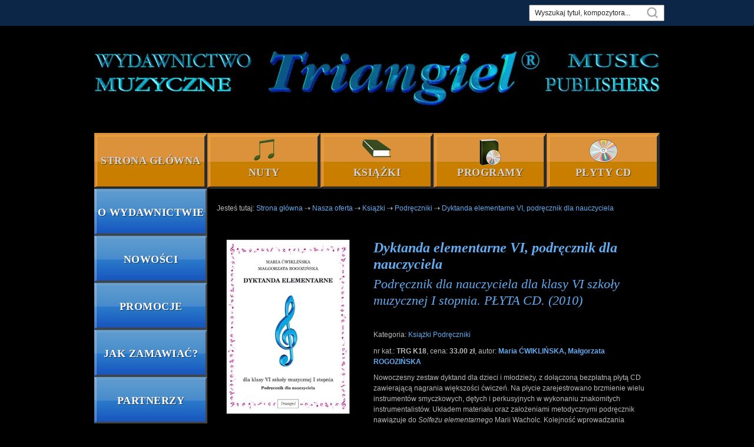

--- FILE ---
content_type: text/html; charset=UTF-8
request_url: https://triangiel.com/nasza-oferta/dyktanda-elementarne-vi-podrecznik-dla-nauczyciela/
body_size: 8537
content:
<!doctype html>
<html lang="pl-PL">

<head>
	<meta charset="UTF-8">
	<meta name="viewport" content="width=device-width, initial-scale=1">
	<link rel="profile" href="https://gmpg.org/xfn/11">

	<title>Dyktanda elementarne VI, podręcznik dla nauczyciela &#8211; Triangiel &#8211; wydawnictwo muzyczne</title>
<meta name='robots' content='max-image-preview:large' />
<link rel='dns-prefetch' href='//cdnjs.cloudflare.com' />
<link rel='dns-prefetch' href='//cdn.jsdelivr.net' />
<link rel="alternate" type="application/rss+xml" title="Triangiel - wydawnictwo muzyczne &raquo; Kanał z wpisami" href="https://triangiel.com/feed/" />
<link rel="alternate" type="application/rss+xml" title="Triangiel - wydawnictwo muzyczne &raquo; Kanał z komentarzami" href="https://triangiel.com/comments/feed/" />
<link rel="alternate" title="oEmbed (JSON)" type="application/json+oembed" href="https://triangiel.com/wp-json/oembed/1.0/embed?url=https%3A%2F%2Ftriangiel.com%2Fnasza-oferta%2Fdyktanda-elementarne-vi-podrecznik-dla-nauczyciela%2F" />
<link rel="alternate" title="oEmbed (XML)" type="text/xml+oembed" href="https://triangiel.com/wp-json/oembed/1.0/embed?url=https%3A%2F%2Ftriangiel.com%2Fnasza-oferta%2Fdyktanda-elementarne-vi-podrecznik-dla-nauczyciela%2F&#038;format=xml" />
<style id='wp-img-auto-sizes-contain-inline-css'>
img:is([sizes=auto i],[sizes^="auto," i]){contain-intrinsic-size:3000px 1500px}
/*# sourceURL=wp-img-auto-sizes-contain-inline-css */
</style>
<style id='wp-block-library-inline-css'>
:root{--wp-block-synced-color:#7a00df;--wp-block-synced-color--rgb:122,0,223;--wp-bound-block-color:var(--wp-block-synced-color);--wp-editor-canvas-background:#ddd;--wp-admin-theme-color:#007cba;--wp-admin-theme-color--rgb:0,124,186;--wp-admin-theme-color-darker-10:#006ba1;--wp-admin-theme-color-darker-10--rgb:0,107,160.5;--wp-admin-theme-color-darker-20:#005a87;--wp-admin-theme-color-darker-20--rgb:0,90,135;--wp-admin-border-width-focus:2px}@media (min-resolution:192dpi){:root{--wp-admin-border-width-focus:1.5px}}.wp-element-button{cursor:pointer}:root .has-very-light-gray-background-color{background-color:#eee}:root .has-very-dark-gray-background-color{background-color:#313131}:root .has-very-light-gray-color{color:#eee}:root .has-very-dark-gray-color{color:#313131}:root .has-vivid-green-cyan-to-vivid-cyan-blue-gradient-background{background:linear-gradient(135deg,#00d084,#0693e3)}:root .has-purple-crush-gradient-background{background:linear-gradient(135deg,#34e2e4,#4721fb 50%,#ab1dfe)}:root .has-hazy-dawn-gradient-background{background:linear-gradient(135deg,#faaca8,#dad0ec)}:root .has-subdued-olive-gradient-background{background:linear-gradient(135deg,#fafae1,#67a671)}:root .has-atomic-cream-gradient-background{background:linear-gradient(135deg,#fdd79a,#004a59)}:root .has-nightshade-gradient-background{background:linear-gradient(135deg,#330968,#31cdcf)}:root .has-midnight-gradient-background{background:linear-gradient(135deg,#020381,#2874fc)}:root{--wp--preset--font-size--normal:16px;--wp--preset--font-size--huge:42px}.has-regular-font-size{font-size:1em}.has-larger-font-size{font-size:2.625em}.has-normal-font-size{font-size:var(--wp--preset--font-size--normal)}.has-huge-font-size{font-size:var(--wp--preset--font-size--huge)}.has-text-align-center{text-align:center}.has-text-align-left{text-align:left}.has-text-align-right{text-align:right}.has-fit-text{white-space:nowrap!important}#end-resizable-editor-section{display:none}.aligncenter{clear:both}.items-justified-left{justify-content:flex-start}.items-justified-center{justify-content:center}.items-justified-right{justify-content:flex-end}.items-justified-space-between{justify-content:space-between}.screen-reader-text{border:0;clip-path:inset(50%);height:1px;margin:-1px;overflow:hidden;padding:0;position:absolute;width:1px;word-wrap:normal!important}.screen-reader-text:focus{background-color:#ddd;clip-path:none;color:#444;display:block;font-size:1em;height:auto;left:5px;line-height:normal;padding:15px 23px 14px;text-decoration:none;top:5px;width:auto;z-index:100000}html :where(.has-border-color){border-style:solid}html :where([style*=border-top-color]){border-top-style:solid}html :where([style*=border-right-color]){border-right-style:solid}html :where([style*=border-bottom-color]){border-bottom-style:solid}html :where([style*=border-left-color]){border-left-style:solid}html :where([style*=border-width]){border-style:solid}html :where([style*=border-top-width]){border-top-style:solid}html :where([style*=border-right-width]){border-right-style:solid}html :where([style*=border-bottom-width]){border-bottom-style:solid}html :where([style*=border-left-width]){border-left-style:solid}html :where(img[class*=wp-image-]){height:auto;max-width:100%}:where(figure){margin:0 0 1em}html :where(.is-position-sticky){--wp-admin--admin-bar--position-offset:var(--wp-admin--admin-bar--height,0px)}@media screen and (max-width:600px){html :where(.is-position-sticky){--wp-admin--admin-bar--position-offset:0px}}

/*# sourceURL=wp-block-library-inline-css */
</style><style id='global-styles-inline-css'>
:root{--wp--preset--aspect-ratio--square: 1;--wp--preset--aspect-ratio--4-3: 4/3;--wp--preset--aspect-ratio--3-4: 3/4;--wp--preset--aspect-ratio--3-2: 3/2;--wp--preset--aspect-ratio--2-3: 2/3;--wp--preset--aspect-ratio--16-9: 16/9;--wp--preset--aspect-ratio--9-16: 9/16;--wp--preset--color--black: #000000;--wp--preset--color--cyan-bluish-gray: #abb8c3;--wp--preset--color--white: #ffffff;--wp--preset--color--pale-pink: #f78da7;--wp--preset--color--vivid-red: #cf2e2e;--wp--preset--color--luminous-vivid-orange: #ff6900;--wp--preset--color--luminous-vivid-amber: #fcb900;--wp--preset--color--light-green-cyan: #7bdcb5;--wp--preset--color--vivid-green-cyan: #00d084;--wp--preset--color--pale-cyan-blue: #8ed1fc;--wp--preset--color--vivid-cyan-blue: #0693e3;--wp--preset--color--vivid-purple: #9b51e0;--wp--preset--gradient--vivid-cyan-blue-to-vivid-purple: linear-gradient(135deg,rgb(6,147,227) 0%,rgb(155,81,224) 100%);--wp--preset--gradient--light-green-cyan-to-vivid-green-cyan: linear-gradient(135deg,rgb(122,220,180) 0%,rgb(0,208,130) 100%);--wp--preset--gradient--luminous-vivid-amber-to-luminous-vivid-orange: linear-gradient(135deg,rgb(252,185,0) 0%,rgb(255,105,0) 100%);--wp--preset--gradient--luminous-vivid-orange-to-vivid-red: linear-gradient(135deg,rgb(255,105,0) 0%,rgb(207,46,46) 100%);--wp--preset--gradient--very-light-gray-to-cyan-bluish-gray: linear-gradient(135deg,rgb(238,238,238) 0%,rgb(169,184,195) 100%);--wp--preset--gradient--cool-to-warm-spectrum: linear-gradient(135deg,rgb(74,234,220) 0%,rgb(151,120,209) 20%,rgb(207,42,186) 40%,rgb(238,44,130) 60%,rgb(251,105,98) 80%,rgb(254,248,76) 100%);--wp--preset--gradient--blush-light-purple: linear-gradient(135deg,rgb(255,206,236) 0%,rgb(152,150,240) 100%);--wp--preset--gradient--blush-bordeaux: linear-gradient(135deg,rgb(254,205,165) 0%,rgb(254,45,45) 50%,rgb(107,0,62) 100%);--wp--preset--gradient--luminous-dusk: linear-gradient(135deg,rgb(255,203,112) 0%,rgb(199,81,192) 50%,rgb(65,88,208) 100%);--wp--preset--gradient--pale-ocean: linear-gradient(135deg,rgb(255,245,203) 0%,rgb(182,227,212) 50%,rgb(51,167,181) 100%);--wp--preset--gradient--electric-grass: linear-gradient(135deg,rgb(202,248,128) 0%,rgb(113,206,126) 100%);--wp--preset--gradient--midnight: linear-gradient(135deg,rgb(2,3,129) 0%,rgb(40,116,252) 100%);--wp--preset--font-size--small: 13px;--wp--preset--font-size--medium: 20px;--wp--preset--font-size--large: 36px;--wp--preset--font-size--x-large: 42px;--wp--preset--spacing--20: 0.44rem;--wp--preset--spacing--30: 0.67rem;--wp--preset--spacing--40: 1rem;--wp--preset--spacing--50: 1.5rem;--wp--preset--spacing--60: 2.25rem;--wp--preset--spacing--70: 3.38rem;--wp--preset--spacing--80: 5.06rem;--wp--preset--shadow--natural: 6px 6px 9px rgba(0, 0, 0, 0.2);--wp--preset--shadow--deep: 12px 12px 50px rgba(0, 0, 0, 0.4);--wp--preset--shadow--sharp: 6px 6px 0px rgba(0, 0, 0, 0.2);--wp--preset--shadow--outlined: 6px 6px 0px -3px rgb(255, 255, 255), 6px 6px rgb(0, 0, 0);--wp--preset--shadow--crisp: 6px 6px 0px rgb(0, 0, 0);}:where(.is-layout-flex){gap: 0.5em;}:where(.is-layout-grid){gap: 0.5em;}body .is-layout-flex{display: flex;}.is-layout-flex{flex-wrap: wrap;align-items: center;}.is-layout-flex > :is(*, div){margin: 0;}body .is-layout-grid{display: grid;}.is-layout-grid > :is(*, div){margin: 0;}:where(.wp-block-columns.is-layout-flex){gap: 2em;}:where(.wp-block-columns.is-layout-grid){gap: 2em;}:where(.wp-block-post-template.is-layout-flex){gap: 1.25em;}:where(.wp-block-post-template.is-layout-grid){gap: 1.25em;}.has-black-color{color: var(--wp--preset--color--black) !important;}.has-cyan-bluish-gray-color{color: var(--wp--preset--color--cyan-bluish-gray) !important;}.has-white-color{color: var(--wp--preset--color--white) !important;}.has-pale-pink-color{color: var(--wp--preset--color--pale-pink) !important;}.has-vivid-red-color{color: var(--wp--preset--color--vivid-red) !important;}.has-luminous-vivid-orange-color{color: var(--wp--preset--color--luminous-vivid-orange) !important;}.has-luminous-vivid-amber-color{color: var(--wp--preset--color--luminous-vivid-amber) !important;}.has-light-green-cyan-color{color: var(--wp--preset--color--light-green-cyan) !important;}.has-vivid-green-cyan-color{color: var(--wp--preset--color--vivid-green-cyan) !important;}.has-pale-cyan-blue-color{color: var(--wp--preset--color--pale-cyan-blue) !important;}.has-vivid-cyan-blue-color{color: var(--wp--preset--color--vivid-cyan-blue) !important;}.has-vivid-purple-color{color: var(--wp--preset--color--vivid-purple) !important;}.has-black-background-color{background-color: var(--wp--preset--color--black) !important;}.has-cyan-bluish-gray-background-color{background-color: var(--wp--preset--color--cyan-bluish-gray) !important;}.has-white-background-color{background-color: var(--wp--preset--color--white) !important;}.has-pale-pink-background-color{background-color: var(--wp--preset--color--pale-pink) !important;}.has-vivid-red-background-color{background-color: var(--wp--preset--color--vivid-red) !important;}.has-luminous-vivid-orange-background-color{background-color: var(--wp--preset--color--luminous-vivid-orange) !important;}.has-luminous-vivid-amber-background-color{background-color: var(--wp--preset--color--luminous-vivid-amber) !important;}.has-light-green-cyan-background-color{background-color: var(--wp--preset--color--light-green-cyan) !important;}.has-vivid-green-cyan-background-color{background-color: var(--wp--preset--color--vivid-green-cyan) !important;}.has-pale-cyan-blue-background-color{background-color: var(--wp--preset--color--pale-cyan-blue) !important;}.has-vivid-cyan-blue-background-color{background-color: var(--wp--preset--color--vivid-cyan-blue) !important;}.has-vivid-purple-background-color{background-color: var(--wp--preset--color--vivid-purple) !important;}.has-black-border-color{border-color: var(--wp--preset--color--black) !important;}.has-cyan-bluish-gray-border-color{border-color: var(--wp--preset--color--cyan-bluish-gray) !important;}.has-white-border-color{border-color: var(--wp--preset--color--white) !important;}.has-pale-pink-border-color{border-color: var(--wp--preset--color--pale-pink) !important;}.has-vivid-red-border-color{border-color: var(--wp--preset--color--vivid-red) !important;}.has-luminous-vivid-orange-border-color{border-color: var(--wp--preset--color--luminous-vivid-orange) !important;}.has-luminous-vivid-amber-border-color{border-color: var(--wp--preset--color--luminous-vivid-amber) !important;}.has-light-green-cyan-border-color{border-color: var(--wp--preset--color--light-green-cyan) !important;}.has-vivid-green-cyan-border-color{border-color: var(--wp--preset--color--vivid-green-cyan) !important;}.has-pale-cyan-blue-border-color{border-color: var(--wp--preset--color--pale-cyan-blue) !important;}.has-vivid-cyan-blue-border-color{border-color: var(--wp--preset--color--vivid-cyan-blue) !important;}.has-vivid-purple-border-color{border-color: var(--wp--preset--color--vivid-purple) !important;}.has-vivid-cyan-blue-to-vivid-purple-gradient-background{background: var(--wp--preset--gradient--vivid-cyan-blue-to-vivid-purple) !important;}.has-light-green-cyan-to-vivid-green-cyan-gradient-background{background: var(--wp--preset--gradient--light-green-cyan-to-vivid-green-cyan) !important;}.has-luminous-vivid-amber-to-luminous-vivid-orange-gradient-background{background: var(--wp--preset--gradient--luminous-vivid-amber-to-luminous-vivid-orange) !important;}.has-luminous-vivid-orange-to-vivid-red-gradient-background{background: var(--wp--preset--gradient--luminous-vivid-orange-to-vivid-red) !important;}.has-very-light-gray-to-cyan-bluish-gray-gradient-background{background: var(--wp--preset--gradient--very-light-gray-to-cyan-bluish-gray) !important;}.has-cool-to-warm-spectrum-gradient-background{background: var(--wp--preset--gradient--cool-to-warm-spectrum) !important;}.has-blush-light-purple-gradient-background{background: var(--wp--preset--gradient--blush-light-purple) !important;}.has-blush-bordeaux-gradient-background{background: var(--wp--preset--gradient--blush-bordeaux) !important;}.has-luminous-dusk-gradient-background{background: var(--wp--preset--gradient--luminous-dusk) !important;}.has-pale-ocean-gradient-background{background: var(--wp--preset--gradient--pale-ocean) !important;}.has-electric-grass-gradient-background{background: var(--wp--preset--gradient--electric-grass) !important;}.has-midnight-gradient-background{background: var(--wp--preset--gradient--midnight) !important;}.has-small-font-size{font-size: var(--wp--preset--font-size--small) !important;}.has-medium-font-size{font-size: var(--wp--preset--font-size--medium) !important;}.has-large-font-size{font-size: var(--wp--preset--font-size--large) !important;}.has-x-large-font-size{font-size: var(--wp--preset--font-size--x-large) !important;}
/*# sourceURL=global-styles-inline-css */
</style>

<style id='classic-theme-styles-inline-css'>
/*! This file is auto-generated */
.wp-block-button__link{color:#fff;background-color:#32373c;border-radius:9999px;box-shadow:none;text-decoration:none;padding:calc(.667em + 2px) calc(1.333em + 2px);font-size:1.125em}.wp-block-file__button{background:#32373c;color:#fff;text-decoration:none}
/*# sourceURL=/wp-includes/css/classic-themes.min.css */
</style>
<link rel='stylesheet' id='bsearch-style-css' href='https://triangiel.com/wp-content/plugins/better-search/includes/css/bsearch-styles.min.css?ver=3.1.0' media='all' />
<link rel='stylesheet' id='uikit-css-css' href='https://cdn.jsdelivr.net/npm/uikit@3.11.1/dist/css/uikit.min.css' media='all' />
<link rel='stylesheet' id='owl-css-css' href='https://cdnjs.cloudflare.com/ajax/libs/OwlCarousel2/2.3.4/assets/owl.carousel.min.css' media='all' />
<link rel='stylesheet' id='owl-theme-css-css' href='https://cdnjs.cloudflare.com/ajax/libs/OwlCarousel2/2.3.4/assets/owl.theme.default.min.css' media='all' />
<link rel='stylesheet' id='triangiel-style-css' href='https://triangiel.com/wp-content/themes/triangiel/style.css' media='1' />
<link rel='stylesheet' id='main-css-css' href='https://triangiel.com/wp-content/themes/triangiel/assets/css/main.min.css?ver=1.0' media='all' />
<script src="https://triangiel.com/wp-includes/js/jquery/jquery.min.js?ver=3.7.1" id="jquery-core-js"></script>
<script src="https://triangiel.com/wp-includes/js/jquery/jquery-migrate.min.js?ver=3.4.1" id="jquery-migrate-js"></script>
<link rel="https://api.w.org/" href="https://triangiel.com/wp-json/" /><link rel="EditURI" type="application/rsd+xml" title="RSD" href="https://triangiel.com/xmlrpc.php?rsd" />
<meta name="generator" content="WordPress 6.9" />
<link rel="canonical" href="https://triangiel.com/nasza-oferta/dyktanda-elementarne-vi-podrecznik-dla-nauczyciela/" />
<link rel='shortlink' href='https://triangiel.com/?p=883' />
<!-- start Simple Custom CSS and JS -->
<script>
 

jQuery(document).ready(function( $ ){
$('a:contains("play")').addClass("sm2_button");
	
});


</script>
<!-- end Simple Custom CSS and JS -->
<!-- start Simple Custom CSS and JS -->
<style>
/* Dodaj swój kod CSS tutaj.
                     
Na przykład:
.przyklad {
    color: red;
}

Sprawdź poniższą stronę, jeśli chcesz poszerzyć swoją wiedzę nt. CSS:
http://www.w3schools.com/css/css_syntax.asp

Koniec komentarza */ 

.featured__products-content--header h1 {
    direction: ltr;
  }
}

.featured__products-content .promocja {
    font-size: 14px;
    color: #0c0;
    padding: 0.5rem 0;
    margin-bottom: 0;
    text-transform: uppercase;
  }

.page__product-content .promocja {
    font-size: 14px;
    color: #0c0;
    padding: 0.5rem 0 1.2rem 0;
    margin-bottom: 0;
  }</style>
<!-- end Simple Custom CSS and JS -->
<link rel="icon" href="https://triangiel.com/wp-content/uploads/2022/11/cropped-favicon-32x32.png" sizes="32x32" />
<link rel="icon" href="https://triangiel.com/wp-content/uploads/2022/11/cropped-favicon-192x192.png" sizes="192x192" />
<link rel="apple-touch-icon" href="https://triangiel.com/wp-content/uploads/2022/11/cropped-favicon-180x180.png" />
<meta name="msapplication-TileImage" content="https://triangiel.com/wp-content/uploads/2022/11/cropped-favicon-270x270.png" />
		<style id="wp-custom-css">
			
.featured__products-content .promocja {
    font-size: 14px;
    color: #0c0;
    padding: 0.5rem 0;
    margin-bottom: 0;
    text-transform: uppercase;
  }

.page__product-content .promocja {
    font-size: 14px;
    color: #0c0;
    padding: 0.5rem 0 1.2rem 0;
    margin-bottom: 0;
  }		</style>
		</head>

<body class="wp-singular nasza-oferta-template nasza-oferta-template-single-nasza-oferta nasza-oferta-template-single-nasza-oferta-php single single-nasza-oferta postid-883 wp-theme-triangiel">
	
	<div id="page" class="site">
		<a class="skip-link screen-reader-text" href="#primary">Skip to content</a>

		<div class="header__top">
			<div class="container header__top-items">
				<div class="search">
				<form role="search" method="get" id="searchform" action="https://triangiel.com/">
    <div>
        <input id="s" type="text" name="s" onblur="if (this.value == '') {this.value = 'Wyszukaj tytuł, kompozytora...'}" onfocus="if (this.value = 'Szukaj') {this.value = ''}" value="Wyszukaj tytuł, kompozytora...">
        <input input type="submit" id="searchsubmit" value="Search" />
    </div>
</form>				</div>
			</div>
		</div>

		<div class="container header__logo">
			<a href="https://triangiel.com">
				<img src="https://triangiel.com/wp-content/themes/triangiel/assets/images/logo_triangiel.jpg" alt="Triangiel">
			</a>
		</div>
		<div class="container">
			<header id="masthead" class="site-header">
				<div class="nav__container">
					<nav id="site-navigation">
						<ul id="primary-menu" class="nav__menu"><li id="menu-item-16" class="menu-item menu-item-type-post_type menu-item-object-page menu-item-home menu-item-16"><a href="https://triangiel.com/">Strona główna</a></li>
<li id="menu-item-107" class="menu-top-nuty menu-item menu-item-type-taxonomy menu-item-object-kategoria menu-item-107"><a href="https://triangiel.com/kategoria/nuty/">Nuty</a></li>
<li id="menu-item-106" class="menu-top-ksiazki menu-item menu-item-type-taxonomy menu-item-object-kategoria menu-item-106"><a href="https://triangiel.com/kategoria/ksiazki/">Książki</a></li>
<li id="menu-item-109" class="menu-top-programy menu-item menu-item-type-taxonomy menu-item-object-kategoria menu-item-109"><a href="https://triangiel.com/kategoria/programy/">Programy</a></li>
<li id="menu-item-108" class="menu-top-plytycd menu-item menu-item-type-taxonomy menu-item-object-kategoria menu-item-108"><a href="https://triangiel.com/kategoria/plytycd/">Płyty CD</a></li>
</ul>					</nav><!-- #site-navigation -->
				</div>
			</header><!-- #masthead -->
		</div><!-- .container -->
<main id="primary" class="site-main">


    <div class="container__page">
        <div class="page__menu">
            <nav>
    <ul id="aside-menu" class="nav__menu-left"><li id="menu-item-164" class="menu-item menu-item-type-post_type menu-item-object-page menu-item-164"><a href="https://triangiel.com/o-nas/">O wydawnictwie</a></li>
<li id="menu-item-163" class="menu-item menu-item-type-post_type menu-item-object-page menu-item-163"><a href="https://triangiel.com/nowosci/">Nowości</a></li>
<li id="menu-item-166" class="menu-item menu-item-type-post_type menu-item-object-page menu-item-166"><a href="https://triangiel.com/promocje/">Promocje</a></li>
<li id="menu-item-160" class="menu-item menu-item-type-post_type menu-item-object-page menu-item-160"><a href="https://triangiel.com/jak-zamawiac/">Jak zamawiać?</a></li>
<li id="menu-item-165" class="menu-item menu-item-type-post_type menu-item-object-page menu-item-165"><a href="https://triangiel.com/o-nas/nasi-partnerzy/">Partnerzy</a></li>
<li id="menu-item-161" class="menu-item menu-item-type-post_type menu-item-object-page menu-item-161"><a href="https://triangiel.com/kontakt/">Kontakt</a></li>
<li id="menu-item-162" class="menu-item menu-item-type-post_type menu-item-object-page menu-item-162"><a href="https://triangiel.com/metodyka-ksztalcenia-sluchu/">Metodyka kształcenia słuchu</a></li>
</ul></nav>

<ul class="menu-left-submenu">
        </ul>        </div>
        <div class="page__content">
            <div class='breadcrumbs' typeof='BreadcrumbList' vocab='https://schema.org/'>
                <!-- Breadcrumb NavXT 7.1.0 -->
Jesteś tutaj: <span property="itemListElement" typeof="ListItem"><a property="item" typeof="WebPage" title="Przejdź do Triangiel - wydawnictwo muzyczne." href="https://triangiel.com" class="home" ><span property="name">Strona główna</span></a><meta property="position" content="1"></span> &#8674; <span property="itemListElement" typeof="ListItem"><a property="item" typeof="WebPage" title="Przejdź do Nasza oferta." href="https://triangiel.com/nasza-oferta/" class="archive post-nasza-oferta-archive" ><span property="name">Nasza oferta</span></a><meta property="position" content="2"></span> &#8674; <span property="itemListElement" typeof="ListItem"><a property="item" typeof="WebPage" title="Go to the Książki Kategoria archives." href="https://triangiel.com/kategoria/ksiazki/" class="taxonomy kategoria" ><span property="name">Książki</span></a><meta property="position" content="3"></span> &#8674; <span property="itemListElement" typeof="ListItem"><a property="item" typeof="WebPage" title="Go to the Podręczniki Kategoria archives." href="https://triangiel.com/kategoria/podreczniki/" class="taxonomy kategoria" ><span property="name">Podręczniki</span></a><meta property="position" content="4"></span> &#8674; <span property="itemListElement" typeof="ListItem"><a property="item" typeof="WebPage" title="Przejdź do Dyktanda elementarne VI, podręcznik dla nauczyciela." href="https://triangiel.com/nasza-oferta/dyktanda-elementarne-vi-podrecznik-dla-nauczyciela/" class="post post-nasza-oferta current-item" aria-current="page"><span property="name">Dyktanda elementarne VI, podręcznik dla nauczyciela</span></a><meta property="position" content="5"></span>            </div>
            
<article id="post-883" class="post-883 nasza-oferta type-nasza-oferta status-publish has-post-thumbnail hentry kategoria-ksiazki kategoria-podreczniki">

    <div class="container__page__product">

        <div class="page__product-thumbnail" uk-lightbox>
            <a href="https://triangiel.com/wp-content/uploads/2022/04/k18-dyktanda6p.jpg"><img width="322" height="456" src="https://triangiel.com/wp-content/uploads/2022/04/k18-dyktanda6p.jpg" class="attachment-post-thumbnail size-post-thumbnail wp-post-image" alt="" decoding="async" fetchpriority="high" srcset="https://triangiel.com/wp-content/uploads/2022/04/k18-dyktanda6p.jpg 322w, https://triangiel.com/wp-content/uploads/2022/04/k18-dyktanda6p-212x300.jpg 212w" sizes="(max-width: 322px) 100vw, 322px" /></a>
        </div>

        <div class="page__product-content">
            <header class="page__product-content--header">
                <h1><strong>Dyktanda elementarne VI, podręcznik dla nauczyciela</strong></h1>                <h2>Podręcznik dla nauczyciela dla klasy VI szkoły muzycznej I stopnia. PŁYTA CD. (2010)</h2>
            </header>

            <div class="entry-content">

                <p>Kategoria:
                    <a href="https://triangiel.com/kategoria/ksiazki/">Książki</a> <a href="https://triangiel.com/kategoria/podreczniki/">Podręczniki</a>                 </p>

                
                
                <span>nr kat.: <strong>TRG K18</strong>,</span>
                <span>cena: <strong>33.00 zł</strong>,</span>

                                    <span>autor:
                        <strong>
                                                            <a class="button" href="/o-nas/nasi-autorzy/cwiklinska-maria-rogozinska-malgorzata" target="_self">Maria ĆWIKLIŃSKA, Małgorzata ROGOZIŃSKA</a>
                                                    </strong>
                    </span>
                


                <p>Nowoczesny zestaw dyktand dla dzieci i młodzieży, z dołączoną bezpłatną płytą CD zawierającą nagrania większości ćwiczeń. Na płycie zarejestrowano brzmienie wielu instrumentów smyczkowych, dętych i perkusyjnych w wykonaniu znakomitych instrumentalistów. Układem materiału oraz założeniami metodycznymi podręcznik nawiązuje do <em>Solfeżu elementarnego</em> Marii Wacholc. Kolejność wprowadzania nowych zagadnień jest taka sama jak w <em>Solfeżu elementarnym</em>, co pozwala na równoległe korzystanie z obu podręczników, a tym samym daje możliwość opracowywania identycznych zagadnień w różnych formach, takich jak śpiewanie, rozpoznawanie, zapisywanie.<br />
Środek dydaktyczny zalecany do użytku szkolnego przez ministra właściwego do spraw kultury i ochrony dziedzictwa narodowego na podstawie recenzji specjalistów: prof. dr hab. Marii Wacholc i mgr Małgorzaty Bednarek. Numer zalecenia: 1/2005. <strong>[116 s.]</strong></p>
<p>NAGRANIA</p>
<ul>
<li>Dyktando 6   <a class="sm2_button" title="PLAY" href="https://triangiel.com/files/DE06/01%20Dyktando6_6.mp3">PLAY</a></li>
<li>Dyktando 9   <a class="sm2_button" title="PLAY" href="https://triangiel.com/files/DE06/02%20Dyktando6_9.mp3">PLAY</a></li>
<li>Dyktando 11   <a class="sm2_button" title="PLAY" href="https://triangiel.com/files/DE06/03%20Dyktando6_11.mp3">PLAY</a></li>
<li>Dyktando 12   <a class="sm2_button" title="PLAY" href="https://triangiel.com/files/DE06/04%20Dyktando6_12.mp3">PLAY</a></li>
<li>Dyktando 13   <a class="sm2_button" title="PLAY" href="https://triangiel.com/files/DE06/05%20Dyktando6_13.mp3">PLAY</a></li>
<li>Dyktando 14   <a class="sm2_button" title="PLAY" href="https://triangiel.com/files/DE06/06%20Dyktando6_14.mp3">PLAY</a></li>
<li>Dyktando 18   <a class="sm2_button" title="PLAY" href="https://triangiel.com/files/DE06/07%20Dyktando6_18.mp3">PLAY</a></li>
<li>Dyktando 27   <a class="sm2_button" title="PLAY" href="https://triangiel.com/files/DE06/08%20Dyktando6_27.mp3">PLAY</a></li>
<li>Dyktando 30   <a class="sm2_button" title="PLAY" href="https://triangiel.com/files/DE06/09%20Dyktando6_30.mp3">PLAY</a></li>
<li>Dyktando 31   <a class="sm2_button" title="PLAY" href="https://triangiel.com/files/DE06/10%20Dyktando6_31.mp3">PLAY</a></li>
<li>Dyktando 33   <a class="sm2_button" title="PLAY" href="https://triangiel.com/files/DE06/11%20Dyktando6_33.mp3">PLAY</a></li>
<li>Dyktando 34   <a class="sm2_button" title="PLAY" href="https://triangiel.com/files/DE06/12%20Dyktando6_34.mp3">PLAY</a></li>
<li>Dyktando 35   <a class="sm2_button" title="PLAY" href="https://triangiel.com/files/DE06/13%20Dyktando6_35.mp3">PLAY</a></li>
<li>Dyktando 37   <a class="sm2_button" title="PLAY" href="https://triangiel.com/files/DE06/14%20Dyktando6_37.mp3">PLAY</a></li>
<li>Dyktando 41   <a class="sm2_button" title="PLAY" href="https://triangiel.com/files/DE06/15%20Dyktando6_41.mp3">PLAY</a></li>
<li>Dyktando 42   <a class="sm2_button" title="PLAY" href="https://triangiel.com/files/DE06/16%20Dyktando6_42.mp3">PLAY</a></li>
<li>Dyktando 43   <a class="sm2_button" title="PLAY" href="https://triangiel.com/files/DE06/17%20Dyktando6_43.mp3">PLAY</a></li>
<li>Dyktando 44   <a class="sm2_button" title="PLAY" href="https://triangiel.com/files/DE06/18%20Dyktando6_44.mp3">PLAY</a></li>
<li>Dyktando 45   <a class="sm2_button" title="PLAY" href="https://triangiel.com/files/DE06/19%20Dyktando6_45.mp3">PLAY</a></li>
<li>Dyktando 46   <a class="sm2_button" title="PLAY" href="https://triangiel.com/files/DE06/20%20Dyktando6_46.mp3">PLAY</a></li>
<li>Dyktando 47   <a class="sm2_button" title="PLAY" href="https://triangiel.com/files/DE06/21%20Dyktando6_47.mp3">PLAY</a></li>
<li>Dyktando 51   <a class="sm2_button" title="PLAY" href="https://triangiel.com/files/DE06/22%20Dyktando6_51.mp3">PLAY</a></li>
<li>Dyktando 52   <a class="sm2_button" title="PLAY" href="https://triangiel.com/files/DE06/23%20Dyktando6_52.mp3">PLAY</a></li>
<li>Dyktando 53   <a class="sm2_button" title="PLAY" href="https://triangiel.com/files/DE06/24%20Dyktando6_53.mp3">PLAY</a></li>
<li>Dyktando 54   <a class="sm2_button" title="PLAY" href="https://triangiel.com/files/DE06/25%20Dyktando6_54.mp3">PLAY</a></li>
<li>Dyktando 55   <a class="sm2_button" title="PLAY" href="https://triangiel.com/files/DE06/26%20Dyktando6_55.mp3">PLAY</a></li>
<li>Dyktando 56   <a class="sm2_button" title="PLAY" href="https://triangiel.com/files/DE06/27%20Dyktando6_56.mp3">PLAY</a></li>
<li>Dyktando 61   <a class="sm2_button" title="PLAY" href="https://triangiel.com/files/DE06/28%20Dyktando6_61.mp3">PLAY</a></li>
<li>Dyktando 62   <a class="sm2_button" title="PLAY" href="https://triangiel.com/files/DE06/29%20Dyktando6_62.mp3">PLAY</a></li>
<li>Dyktando 63   <a class="sm2_button" title="PLAY" href="https://triangiel.com/files/DE06/30%20Dyktando6_63.mp3">PLAY</a></li>
<li>Dyktando 64   <a class="sm2_button" title="PLAY" href="https://triangiel.com/files/DE06/31%20Dyktando6_64.mp3">PLAY</a></li>
<li>Dyktando 70   <a class="sm2_button" title="PLAY" href="https://triangiel.com/files/DE06/32%20Dyktando6_70.mp3">PLAY</a></li>
<li>Dyktando 71   <a class="sm2_button" title="PLAY" href="https://triangiel.com/files/DE06/33%20Dyktando6_71.mp3">PLAY</a></li>
<li>Dyktando 75   <a class="sm2_button" title="PLAY" href="https://triangiel.com/files/DE06/34%20Dyktando6_75.mp3">PLAY</a></li>
<li>Dyktando 78   <a class="sm2_button" title="PLAY" href="https://triangiel.com/files/DE06/35%20Dyktando6_78.mp3">PLAY</a></li>
<li>Dyktando 80   <a class="sm2_button" title="PLAY" href="https://triangiel.com/files/DE06/36%20Dyktando6_80.mp3">PLAY</a></li>
<li>Dyktando 82   <a class="sm2_button" title="PLAY" href="https://triangiel.com/files/DE06/37%20Dyktando6_82.mp3">PLAY</a></li>
<li>Dyktando 83   <a class="sm2_button" title="PLAY" href="https://triangiel.com/files/DE06/38%20Dyktando6_83.mp3">PLAY</a></li>
<li>Dyktando 84   <a class="sm2_button" title="PLAY" href="https://triangiel.com/files/DE06/39%20Dyktando6_84.mp3">PLAY</a></li>
<li>Dyktando 87   <a class="sm2_button" title="PLAY" href="https://triangiel.com/files/DE06/40%20Dyktando6_87.mp3">PLAY</a></li>
<li>Dyktando 88   <a class="sm2_button" title="PLAY" href="https://triangiel.com/files/DE06/41%20Dyktando6_88.mp3">PLAY</a></li>
<li>Dyktando 91   <a class="sm2_button" title="PLAY" href="https://triangiel.com/files/DE06/42%20Dyktando6_91.mp3">PLAY</a></li>
<li>Dyktando 92   <a class="sm2_button" title="PLAY" href="https://triangiel.com/files/DE06/43%20Dyktando6_92.mp3">PLAY</a></li>
<li>Dyktando 93   <a class="sm2_button" title="PLAY" href="https://triangiel.com/files/DE06/44%20Dyktando6_93.mp3">PLAY</a></li>
<li>Dyktando 94   <a class="sm2_button" title="PLAY" href="https://triangiel.com/files/DE06/45%20Dyktando6_94.mp3">PLAY</a></li>
<li>Dyktando 96   <a class="sm2_button" title="PLAY" href="https://triangiel.com/files/DE06/46%20Dyktando6_96.mp3">PLAY</a></li>
<li>Dyktando 97   <a class="sm2_button" title="PLAY" href="https://triangiel.com/files/DE06/47%20Dyktando6_97.mp3">PLAY</a></li>
<li>Dyktando 99   <a class="sm2_button" title="PLAY" href="https://triangiel.com/files/DE06/48%20Dyktando6_99.mp3">PLAY</a></li>
<li>Dyktando 100   <a class="sm2_button" title="PLAY" href="https://triangiel.com/files/DE06/49%20Dyktando6_100.mp3">PLAY</a></li>
<li>Dyktando 101   <a class="sm2_button" title="PLAY" href="https://triangiel.com/files/DE06/50%20Dyktando6_101.mp3">PLAY</a></li>
<li>Dyktando 103   <a class="sm2_button" title="PLAY" href="https://triangiel.com/files/DE06/51%20Dyktando6_103.mp3">PLAY</a></li>
<li>Dyktando 104   <a class="sm2_button" title="PLAY" href="https://triangiel.com/files/DE06/52%20Dyktando6_104.mp3">PLAY</a></li>
<li>Dyktando 105   <a class="sm2_button" title="PLAY" href="https://triangiel.com/files/DE06/53%20Dyktando6_105.mp3">PLAY</a></li>
<li>Dyktando 107   <a class="sm2_button" title="PLAY" href="https://triangiel.com/files/DE06/54%20Dyktando6_107.mp3">PLAY</a></li>
<li>Dyktando 109   <a class="sm2_button" title="PLAY" href="https://triangiel.com/files/DE06/55%20Dyktando6_109.mp3">PLAY</a></li>
<li>Dyktando 110   <a class="sm2_button" title="PLAY" href="https://triangiel.com/files/DE06/56%20Dyktando6_110.mp3">PLAY</a></li>
<li>Dyktando 111   <a class="sm2_button" title="PLAY" href="https://triangiel.com/files/DE06/57%20Dyktando6_111.mp3">PLAY</a></li>
<li>Dyktando 113   <a class="sm2_button" title="PLAY" href="https://triangiel.com/files/DE06/58%20Dyktando6_113.mp3">PLAY</a></li>
<li>Dyktando 115   <a class="sm2_button" title="PLAY" href="https://triangiel.com/files/DE06/59%20Dyktando6_115.mp3">PLAY</a></li>
<li>Dyktando 117   <a class="sm2_button" title="PLAY" href="https://triangiel.com/files/DE06/60%20Dyktando6_117.mp3">PLAY</a></li>
<li>Dyktando 118   <a class="sm2_button" title="PLAY" href="https://triangiel.com/files/DE06/61%20Dyktando6_118.mp3">PLAY</a></li>
<li>Dyktando 119   <a class="sm2_button" title="PLAY" href="https://triangiel.com/files/DE06/62%20Dyktando6_119.mp3">PLAY</a></li>
<li>Dyktando 124   <a class="sm2_button" title="PLAY" href="https://triangiel.com/files/DE06/63%20Dyktando6_124.mp3">PLAY</a></li>
<li>Dyktando 125   <a class="sm2_button" title="PLAY" href="https://triangiel.com/files/DE06/64%20Dyktando6_125.mp3">PLAY</a></li>
<li>Dyktando 126   <a class="sm2_button" title="PLAY" href="https://triangiel.com/files/DE06/65%20Dyktando6_126.mp3">PLAY</a></li>
<li>Dyktando 134   <a class="sm2_button" title="PLAY" href="https://triangiel.com/files/DE06/66%20Dyktando6_134.mp3">PLAY</a></li>
<li>Dyktando 136   <a class="sm2_button" title="PLAY" href="https://triangiel.com/files/DE06/67%20Dyktando6_136.mp3">PLAY</a></li>
<li>Dyktando 152   <a class="sm2_button" title="PLAY" href="https://triangiel.com/files/DE06/68%20Dyktando6_152.mp3">PLAY</a></li>
<li>Dyktando 153   <a class="sm2_button" title="PLAY" href="https://triangiel.com/files/DE06/69%20Dyktando6_153.mp3">PLAY</a></li>
<li>Dyktando 154   <a class="sm2_button" title="PLAY" href="https://triangiel.com/files/DE06/70%20Dyktando6_154.mp3">PLAY</a></li>
<li>Dyktando 156   <a class="sm2_button" title="PLAY" href="https://triangiel.com/files/DE06/71%20Dyktando6_156.mp3">PLAY</a></li>
<li>Dyktando 157   <a class="sm2_button" title="PLAY" href="https://triangiel.com/files/DE06/72%20Dyktando6_157.mp3">PLAY</a></li>
<li>Dyktando 161   <a class="sm2_button" title="PLAY" href="https://triangiel.com/files/DE06/73%20Dyktando6_161.mp3">PLAY</a></li>
<li>Dyktando 162   <a class="sm2_button" title="PLAY" href="https://triangiel.com/files/DE06/74%20Dyktando6_162.mp3">PLAY</a></li>
<li>Dyktando 165   <a class="sm2_button" title="PLAY" href="https://triangiel.com/files/DE06/75%20Dyktando6_165.mp3">PLAY</a></li>
<li>Dyktando 166   <a class="sm2_button" title="PLAY" href="https://triangiel.com/files/DE06/76%20Dyktando6_166.mp3">PLAY</a></li>
<li>Dyktando 168   <a class="sm2_button" title="PLAY" href="https://triangiel.com/files/DE06/77%20Dyktando6_168.mp3">PLAY</a></li>
<li>Dyktando 169   <a class="sm2_button" title="PLAY" href="https://triangiel.com/files/DE06/78%20Dyktando6_169.mp3">PLAY</a></li>
<li>Dyktando 170   <a class="sm2_button" title="PLAY" href="https://triangiel.com/files/DE06/79%20Dyktando6_170.mp3">PLAY</a></li>
<li>Dyktando 171   <a class="sm2_button" title="PLAY" href="https://triangiel.com/files/DE06/80%20Dyktando6_171.mp3">PLAY</a></li>
<li>Dyktando 172   <a class="sm2_button" title="PLAY" href="https://triangiel.com/files/DE06/81%20Dyktando6_172.mp3">PLAY</a></li>
<li>Dyktando 173   <a class="sm2_button" title="PLAY" href="https://triangiel.com/files/DE06/82%20Dyktando6_173.mp3">PLAY</a></li>
<li>Dyktando 180   <a class="sm2_button" title="PLAY" href="https://triangiel.com/files/DE06/83%20Dyktando6_180.mp3">PLAY</a></li>
<li>Dyktando 183   <a class="sm2_button" title=" PLAY" href="https://triangiel.com/files/DE06/84%20Dyktando6_183.mp3">PLAY</a></li>
<li>Dyktando 184   <a class="sm2_button" title=" PLAY" href="https://triangiel.com/files/DE06/85%20Dyktando6_184.mp3">PLAY</a></li>
<li>Dyktando 185   <a class="sm2_button" title="PLAY" href="https://triangiel.com/files/DE06/86%20Dyktando6_185.mp3">PLAY</a></li>
<li>Dyktando 192   <a class="sm2_button" title="PLAY" href="https://triangiel.com/files/DE06/87%20Dyktando6_192.mp3">PLAY</a></li>
<li>Dyktando 196   <a class="sm2_button" title="PLAY" href="https://triangiel.com/files/DE06/88%20Dyktando6_196.mp3">PLAY</a></li>
<li>Dyktando 197   <a class="sm2_button" title="PLAY" href="https://triangiel.com/files/DE06/89%20Dyktando6_197.mp3">PLAY</a></li>
<li>Dyktando 198   <a class="sm2_button" title="PLAY" href="https://triangiel.com/files/DE06/90%20Dyktando6_198.mp3">PLAY</a></li>
<li>Dyktando 201   <a class="sm2_button" title="PLAY" href="https://triangiel.com/files/DE06/90%20Dyktando6_201.mp3">PLAY</a></li>
<li>Dyktando 206a   <a class="sm2_button" title="PLAY" href="https://triangiel.com/files/DE06/92%20Dyktando6_206a.mp3">PLAY</a></li>
<li>Dyktando 206b   <a class="sm2_button" title="PLAY" href="https://triangiel.com/files/DE06/93%20Dyktando6_206b.mp3">PLAY</a></li>
<li>Dyktando 207a   <a class="sm2_button" title="PLAY" href="https://triangiel.com/files/DE06/94%20Dyktando6_207a.mp3">PLAY</a></li>
<li>Dyktando 207b   <a class="sm2_button" title="PLAY" href="https://triangiel.com/files/DE06/95%20Dyktando6_207b.mp3">PLAY</a></li>
<li>Dyktando 208a   <a class="sm2_button" title="PLAY" href="https://triangiel.com/files/DE06/96%20Dyktando6_208a.mp3">PLAY</a></li>
<li>Dyktando 208b   <a class="sm2_button" title="PLAY" href="https://triangiel.com/files/DE06/97%20Dyktando6_208b.mp3">PLAY</a></li>
<li>Dyktando 210   <a class="sm2_button" title="PLAY" href="https://triangiel.com/files/DE06/98%20Dyktando6_210.mp3">PLAY</a></li>
<li>Dyktando 212   <a class="sm2_button" title="PLAY" href="https://triangiel.com/files/DE06/99%20Dyktando6_212.mp3">PLAY</a></li>
</ul>

            </div><!-- .entry-content -->

        </div><!-- .page__product-content -->
    </div><!-- .container__page__product -->

</article><!-- #post-883 -->        </div>
    </div><!-- .container__content -->

</main><!-- #main -->

<div class="footer__container">

    <div class="footer">
        <div class="footer__box">
            <h3>O wydawnictwie</h3>

            <a
                href="/o-nas"
                target="_self">O nas</a>
            <a
                href="/nasi-autorzy"
                target="_self">Nasi autorzy</a>
            <a
                href="/nasi-partnerzy"
                target="_self">Nasi partnerzy</a>

        </div>
        <div class="footer__box">
            <h3>Nasza oferta</h3>

            <a
                href="/kategoria/nuty"
                target="_self">Nuty</a>
            <a
                href="/kategoria/ksiazki"
                target="_self">Książki</a>
            <a
                href="/kategoria/programy"
                target="_self">Programy komputerowe</a>
            <a
                href="/kategoria/plytycd"
                target="_self">Płyty kompaktowe</a>
        </div>
        <div class="footer__box">
            <h3>Jak zamawiać?</h3>

            <a
                href="/zamowienia-wysylkowe"
                target="_self">Zamówienia wysyłkowe</a>
            <a
                href="/ksiegarnie"
                target="_self">Księgarnie</a>
            <a
                href="/promocje"
                target="_self">Promocje</a>
        </div>
        <div class="footer__box">
            <h3>Kontakt</h3>
            <p>
                <span>ul. Samorządowa 13</span>
                <span>05-400 Otwock</span>
            </p>
            <p>Tel. +48 608 096 762</p>
            <a href="/cdn-cgi/l/email-protection#a5d1d7ccc4cbc2ccc0c9e5d1d7ccc4cbc2ccc0c98bc6cac8"><span class="__cf_email__" data-cfemail="7c080e151d121b1519103c080e151d121b151910521f1311">[email&#160;protected]</span></a>
        </div>
    </div><!-- .footer -->
    <div class="footer__copyright">
        <p>Copyright 2022 All rights reserved.</p>
        <p>Strony internetowe: <a href="http://www.studiograficzne.com/" title="projektowanie stron">Studio
                Graficzne</a></p>
    </div>
</div><!-- .footer__container-->
</div><!-- #page -->
<script data-cfasync="false" src="/cdn-cgi/scripts/5c5dd728/cloudflare-static/email-decode.min.js"></script><script type="speculationrules">
{"prefetch":[{"source":"document","where":{"and":[{"href_matches":"/*"},{"not":{"href_matches":["/wp-*.php","/wp-admin/*","/wp-content/uploads/*","/wp-content/*","/wp-content/plugins/*","/wp-content/themes/triangiel/*","/*\\?(.+)"]}},{"not":{"selector_matches":"a[rel~=\"nofollow\"]"}},{"not":{"selector_matches":".no-prefetch, .no-prefetch a"}}]},"eagerness":"conservative"}]}
</script>
<script src="https://cdnjs.cloudflare.com/ajax/libs/jquery/3.6.0/jquery.min.js" id="jquery360-js"></script>
<script src="https://cdn.jsdelivr.net/npm/uikit@3.11.1/dist/js/uikit.min.js" id="uikit-js-js"></script>
<script src="https://triangiel.com/wp-content/themes/triangiel/assets/js/main.min.js" id="main-js-js"></script>

<script defer src="https://static.cloudflareinsights.com/beacon.min.js/vcd15cbe7772f49c399c6a5babf22c1241717689176015" integrity="sha512-ZpsOmlRQV6y907TI0dKBHq9Md29nnaEIPlkf84rnaERnq6zvWvPUqr2ft8M1aS28oN72PdrCzSjY4U6VaAw1EQ==" data-cf-beacon='{"version":"2024.11.0","token":"e2b129ba938e479fbe9e3997c7759d2a","r":1,"server_timing":{"name":{"cfCacheStatus":true,"cfEdge":true,"cfExtPri":true,"cfL4":true,"cfOrigin":true,"cfSpeedBrain":true},"location_startswith":null}}' crossorigin="anonymous"></script>
</body>

</html>

--- FILE ---
content_type: text/css
request_url: https://triangiel.com/wp-content/themes/triangiel/assets/css/main.min.css?ver=1.0
body_size: 4039
content:
html{line-height:1.15;-webkit-text-size-adjust:100%}body{margin:0}main{display:block}h1{font-size:2em;margin:.67em 0}hr{-webkit-box-sizing:content-box;box-sizing:content-box;height:0;overflow:visible}pre{font-family:monospace,monospace;font-size:1em}a{background-color:rgba(0,0,0,0)}abbr[title]{border-bottom:none;text-decoration:underline;text-decoration:underline;-webkit-text-decoration:underline dotted currentColor;text-decoration:underline dotted currentColor}b,strong{font-weight:bolder}code,kbd,samp{font-family:monospace,monospace;font-size:1em}small{font-size:80%}sub,sup{font-size:75%;line-height:0;position:relative;vertical-align:baseline}sub{bottom:-0.25em}sup{top:-0.5em}img{border-style:none}button,input,optgroup,select,textarea{font-family:inherit;font-size:100%;line-height:1.15;margin:0}button,input{overflow:visible}button,select{text-transform:none}button,[type=button],[type=reset],[type=submit]{-webkit-appearance:button}button::-moz-focus-inner,[type=button]::-moz-focus-inner,[type=reset]::-moz-focus-inner,[type=submit]::-moz-focus-inner{border-style:none;padding:0}button:-moz-focusring,[type=button]:-moz-focusring,[type=reset]:-moz-focusring,[type=submit]:-moz-focusring{outline:1px dotted ButtonText}fieldset{padding:.35em .75em .625em}legend{-webkit-box-sizing:border-box;box-sizing:border-box;color:inherit;display:table;max-width:100%;padding:0;white-space:normal}progress{vertical-align:baseline}textarea{overflow:auto}[type=checkbox],[type=radio]{-webkit-box-sizing:border-box;box-sizing:border-box;padding:0}[type=number]::-webkit-inner-spin-button,[type=number]::-webkit-outer-spin-button{height:auto}[type=search]{-webkit-appearance:textfield;outline-offset:-2px}[type=search]::-webkit-search-decoration{-webkit-appearance:none}::-webkit-file-upload-button{-webkit-appearance:button;font:inherit}details{display:block}summary{display:list-item}template{display:none}[hidden]{display:none}*,*::before,*::after{-webkit-box-sizing:inherit;box-sizing:inherit}html{-webkit-box-sizing:border-box;box-sizing:border-box}html,body{background:#000;padding:0;margin:0}body,button,input,select,optgroup,textarea{color:#bbb;font-family:Tahoma,Arial,Verdana;font-size:12px;font-weight:normal;line-height:1.5}h1,h2,h3,h4,h5,h6{clear:both;color:#fff;margin:0;padding:0}dfn,cite,em,i{font-style:italic}blockquote{margin:0 1.5em}address{margin:0 0 1.5em}pre{background:#eee;font-family:"Courier 10 Pitch",courier,monospace;line-height:1.6;margin-bottom:1.6em;max-width:100%;overflow:auto;padding:1.6em}code,kbd,tt,var{font-family:monaco,consolas,"Andale Mono","DejaVu Sans Mono",monospace}abbr,acronym{border-bottom:1px dotted #666;cursor:help}mark,ins{background:#fff;text-decoration:none}big{font-size:125%}a{text-decoration:none;color:#fff;-webkit-transition:all .35s;transition:all .35s}a:visited{color:#fff}a:hover,a:focus,a:active{text-decoration:none;color:#ff0}a:focus{outline:thin dotted}a:hover,a:active{outline:0}.container{width:100%;max-width:960px;margin:0 auto;padding:0}.container__page{width:100%;max-width:960px;margin:0 auto;padding:0;display:-webkit-box;display:-ms-flexbox;display:flex}.header__top{width:100%;background:#0c2647;margin:0;padding:0}.header__top-items{display:-webkit-box;display:-ms-flexbox;display:flex;-webkit-box-pack:end;-ms-flex-pack:end;justify-content:flex-end;-webkit-box-align:center;-ms-flex-align:center;align-items:center;padding:.5rem 0}.header__logo{padding:1rem 0}.header__logo img{width:100%;max-width:960px}.page__content{width:100%;padding:1rem}.page__content h1,.page__content h2{color:#63acf0;font-style:italic;margin-bottom:1rem}.page__content ul{margin:1rem 0}.page__content p{margin-bottom:20px}.page__content p strong{color:#fff}.page__content h3{line-height:120%;padding-bottom:10px;font-weight:normal;color:#fff;font-size:17px}.entry-content{margin:1rem 0}.entry-content ul li strong{color:#fff}.breadcrumbs{padding:.5rem 0 1.7rem 0}.breadcrumbs a{text-decoration:none;color:#63acf0}.breadcrumbs a:hover{color:#fff}.page__content-home{padding:1rem 1rem 0 1rem !important}.page__content-home{width:100%;max-width:775px;display:-webkit-box;display:-ms-flexbox;display:flex;-webkit-box-orient:vertical;-webkit-box-direction:normal;-ms-flex-direction:column;flex-direction:column;-webkit-box-align:center;-ms-flex-align:center;align-items:center;-webkit-box-pack:justify;-ms-flex-pack:justify;justify-content:space-between}.email-home{font-size:17px;color:maroon}.fb-home{-ms-flex-item-align:end;align-self:flex-end;opacity:1;-webkit-transition:opacity .35s;transition:opacity .35s}.fb-home:hover{opacity:.7}.footer__container{width:100%;margin:.5rem 0 1rem 0;padding:.5rem}.footer{width:100%;max-width:960px;background-color:#222;padding:1.5rem 0;margin:0 auto;display:-webkit-box;display:-ms-flexbox;display:flex;-ms-flex-pack:distribute;justify-content:space-around}.footer__box{display:-webkit-box;display:-ms-flexbox;display:flex;-webkit-box-orient:vertical;-webkit-box-direction:normal;-ms-flex-direction:column;flex-direction:column}.footer__box h3,.footer__box a,.footer__box p{border-bottom:1px dotted #707070;padding:.2rem 0}.footer__box h3{padding-bottom:10px;color:#aaa;font-size:15px;font-weight:bold;letter-spacing:1px;text-transform:uppercase}.footer__box a{text-decoration:none;color:#a7a7a7;-webkit-transition:all .35s;transition:all .35s}.footer__box a:hover{color:#ff0}.footer__box p{display:-webkit-box;display:-ms-flexbox;display:flex;-webkit-box-orient:vertical;-webkit-box-direction:normal;-ms-flex-direction:column;flex-direction:column;color:#a7a7a7}.footer__box p span{color:#707070}.footer__copyright{width:100%;max-width:960px;margin:0 auto;display:-webkit-box;display:-ms-flexbox;display:flex;-webkit-box-orient:horizontal;-webkit-box-direction:normal;-ms-flex-direction:row;flex-direction:row;-webkit-box-pack:end;-ms-flex-pack:end;justify-content:flex-end;padding:.5rem;color:#777}.footer__copyright a{color:#777}.footer__copyright a:hover{color:#fff}@media(max-width: 760px){.footer__copyright{-webkit-box-orient:vertical;-webkit-box-direction:normal;-ms-flex-direction:column;flex-direction:column;-webkit-box-pack:center;-ms-flex-pack:center;justify-content:center;-webkit-box-align:center;-ms-flex-align:center;align-items:center}}.container__page__product{width:100%;display:-webkit-box;display:-ms-flexbox;display:flex}.page__product-thumbnail{width:100%;min-width:250px;padding:1rem}.page__product-thumbnail img{width:100%;max-width:210px}.page__product-content{width:100%;min-width:500px;padding:1rem}.page__product-content p{padding:.6rem 0;margin-bottom:0}.page__product-content .nowosc{font-size:14px;color:#ff0;padding:.5rem 0 1.2rem 0;margin-bottom:0}.page__product-content .promocja{font-size:14px;color:#0c0;padding:.5rem 0 1.2rem 0;margin-bottom:0}.page__product-content a{text-decoration:none;color:#63acf0}.page__product-content a:hover{color:#ff0}a.sm2_button{position:relative;display:inline-block;width:18px;height:18px;text-indent:-9999px;overflow:hidden;vertical-align:middle;border-radius:6px;margin-top:-1px}a.sm2_button,a.sm2_button.sm2_paused:hover{background-color:#39c;background-image:url([data-uri]);background-repeat:no-repeat;background-position:5px 50%}a.sm2_button:hover{background-color:#dd2c2c}.page__product-content--header{padding:0 0 .6rem 0}.page__product-content--header h1{color:#63acf0;font-family:Georgia;font-size:24px;font-style:italic;margin:0;padding:0}.page__product-content--header h2{color:#63acf0;font-family:Georgia;font-size:22px;font-style:italic;margin:0;padding:.4rem 0 0 0}.page__autorzy-container{width:100%;padding:.3rem;display:-webkit-box;display:-ms-flexbox;display:flex;background-color:#222}.page__autorzy-content{display:-webkit-box;display:-ms-flexbox;display:flex;-webkit-box-orient:vertical;-webkit-box-direction:normal;-ms-flex-direction:column;flex-direction:column;width:100%;padding:1rem}.page__autorzy-content p{padding:.6rem 0;margin-bottom:0}.page__autorzy--header{padding:0 0 .6rem 0}.page__autorzy--header h1{color:#63acf0;font-family:Georgia;font-size:24px;font-style:italic;margin:0;padding:0}.page__autorzy--header h2{color:#63acf0;font-family:Georgia;font-size:22px;font-style:italic;margin:0;padding:.4rem 0 0 0}.container__archive__products{width:100%;padding:.3rem;display:-webkit-box;display:-ms-flexbox;display:flex;background-color:#222}.archive__products-thumbnail{width:100%;min-width:40%;padding:.5rem}.archive__products-thumbnail img{width:100%;max-width:210px}.archive__products-content{width:100%;min-width:60%;padding:0 .7rem;font-size:12px;font-family:Tahoma,Arial,Verdana}.archive__products-content p{padding-top:.6rem;margin-bottom:0}.archive__products-content .nowosc{font-size:14px;color:#ff0;padding:0 0 .6rem 0;margin-bottom:0}.archive__products-content--header h1{color:#63acf0;font-family:Georgia;font-size:20px;font-style:italic;margin:0;padding:0 0 .6rem 0;-webkit-transition:all .15s;transition:all .15s}.archive__products-content--header h1:hover{color:#ff0}.read-more-set{padding:0}.menu__subcategories{margin:.5rem 0 1.2rem 0 !important}.menu__subcategories{display:-webkit-box;display:-ms-flexbox;display:flex;padding:0;height:30px;list-style:none}.menu__subcategories li a{display:-webkit-inline-box;display:-ms-inline-flexbox;display:inline-flex;margin-right:1px;margin-bottom:1px;padding:10px;color:#fff;text-shadow:1px 1px 0px #000;text-align:center;border-radius:3px;background:#929ea0;background:-webkit-gradient(linear, left top, left bottom, from(#929ea0), to(#222222));background:linear-gradient(to bottom, #929ea0 0%, #222222 100%);filter:progid:DXImageTransform.Microsoft.gradient( startColorstr="#929ea0", endColorstr="#222222",GradientType=0 );-webkit-transition:all .25s;transition:all .25s}.menu__subcategories li a:hover{background:rgba(146,158,160,.95);background:-webkit-gradient(linear, left top, left bottom, from(rgba(146, 158, 160, 0.95)), to(#222222));background:linear-gradient(to bottom, rgba(146, 158, 160, 0.95) 0%, #222222 100%);filter:progid:DXImageTransform.Microsoft.gradient( startColorstr="#929ea0", endColorstr="#222222",GradientType=0 );color:#ff0;opacity:1}.container__featured__products{width:100%;height:100%;padding:.3rem;display:-webkit-box;display:-ms-flexbox;display:flex;background-color:#222}.featured__products-thumbnail{width:100%;min-width:40%;padding:.5rem}.featured__products-thumbnail img{width:100%;max-width:210px}.featured__products-content{width:100%;min-width:60%;font-size:12px;font-family:Tahoma,Arial,Verdana}.featured__products-content .nowosc{font-size:13px;color:#ff0;margin-bottom:0;text-transform:uppercase}.featured__products-content .promocja{font-size:14px;color:#0c0;padding:.5rem 0;margin-bottom:0;text-transform:uppercase}.featured__products-content p{padding:0;margin-bottom:0;line-height:1;direction:ltr}.featured__products-content--header h1{color:#63acf0;font-family:Times,Cambria,Georgia;font-style:italic;font-size:21px;font-weight:bold;letter-spacing:.5px;margin:0;padding-top:.5rem;line-height:1.1;direction:ltr}.slidein{animation:slide-in .5s forwards;-webkit-animation:slide-in .5s forwards;left:0}.slideout{animation:slide-out .5s forwards;-webkit-animation:slide-out .5s forwards;right:0}@keyframes slidein{100%{-webkit-transform:translateY(0%);transform:translateY(0%)}}@-webkit-keyframes slidein{100%{-webkit-transform:translateY(0%)}}@keyframes slideout{0%{-webkit-transform:translateY(0%);transform:translateY(0%)}100%{-webkit-transform:translateY(-100%);transform:translateY(-100%)}}@-webkit-keyframes slideout{0%{-webkit-transform:translateY(0%)}100%{-webkit-transform:translateY(-100%)}}em{color:inherit}.uk-lightbox{display:none;position:fixed;top:0;right:0;bottom:0;left:0;z-index:1010;background:rgba(0,0,0,.85);opacity:0;-webkit-transition:opacity .15s linear;transition:opacity .15s linear;-ms-touch-action:pinch-zoom;touch-action:pinch-zoom}*+address,*+dl,*+fieldset,*+figure,*+ol,*+p,*+pre,*+ul{margin-top:0}address,dl,fieldset,figure,ol,p,pre,ul{margin:0}.owl__container{width:100%;max-width:650px;height:150px;margin:1.2rem 0 2.3rem 0}.owl-carousel{height:150px}.owl-carousel.owl-rtl .owl-item{float:right;text-align:left}.owl-carousel.owl-drag .owl-item{padding:10px}.owl-prev,.owl-next{color:#fff !important;font-size:65px !important;font-weight:bolder !important;background:none !important}.owl-prev,.owl-next{position:absolute;top:50%;-webkit-transform:translateY(-50%);transform:translateY(-50%)}.owl-prev{left:-4%}.owl-next{right:-4%}.arrows{width:32px;height:32px;border:2px solid #0081bd;border-width:0 3px 3px 0;display:inline-block;padding:3px;opacity:1;-webkit-transition:opacity .25s;transition:opacity .25s}.arrows:hover{opacity:.7}.arrows-right{transform:rotate(-45deg);-webkit-transform:rotate(-45deg)}.arrows-left{transform:rotate(135deg);-webkit-transform:rotate(135deg)}.arrows-up{transform:rotate(-135deg);-webkit-transform:rotate(-135deg)}.arrows-down{transform:rotate(45deg);-webkit-transform:rotate(45deg)}.owl-carousel .owl-item a{float:left;direction:ltr}.owl-carousel .owl-item a img{width:100px;height:auto;-o-object-fit:cover;object-fit:cover;-o-object-position:top;object-position:top;float:left}@media(max-width: 560px){.owl-carousel .owl-item img{display:block;width:100%;height:auto}}.partnerzy__container{width:100%;max-width:450px;display:-webkit-box;display:-ms-flexbox;display:flex;-webkit-box-orient:vertical;-webkit-box-direction:normal;-ms-flex-direction:column;flex-direction:column}.partnerzy__container h1{font-size:2rem}.partnerzy__container--logo-top{width:100%;max-width:425px;margin-bottom:20px}.partner__container{width:100%;max-width:450px;display:-webkit-box;display:-ms-flexbox;display:flex;-webkit-box-orient:horizontal;-webkit-box-direction:normal;-ms-flex-direction:row;flex-direction:row;margin:.7rem 0}.partner__logo{margin-right:20px}.partner__logo img{width:100%;min-width:210px}.partner__info{display:-webkit-box;display:-ms-flexbox;display:flex;-webkit-box-orient:vertical;-webkit-box-direction:normal;-ms-flex-direction:column;flex-direction:column}.partner__info p{display:-webkit-box;display:-ms-flexbox;display:flex;-webkit-box-orient:vertical;-webkit-box-direction:normal;-ms-flex-direction:column;flex-direction:column;margin-bottom:10px}.partner__info .partner__info--title{color:#fc0;font-size:1rem}.partner__info a{text-decoration:none;color:#63acf0}.partner__info a:hover{color:#fff}#s{margin:0 -35px 0 0;padding:.2rem .5rem .2rem .5rem;width:100%;min-width:230px;color:#292929}#searchsubmit{text-indent:-9999px;background:url("/wp-content/themes/triangiel/assets/images/search.png") no-repeat;height:24px;width:24px;border:none;cursor:pointer}#searchform{margin:0}#searchform button,#searchform input[type=button],#searchform input[type=reset],#searchform input[type=submit]{padding:0;opacity:1;-webkit-transition:all .35s;transition:all .35s}#searchform button:hover,#searchform input[type=button]:hover,#searchform input[type=reset]:hover,#searchform input[type=submit]:hover{border:0;opacity:.5;-webkit-transition:all .35s;transition:all .35s}#searchform button:active,#searchform button:focus,#searchform input[type=button]:active,#searchform input[type=button]:focus,#searchform input[type=reset]:active,#searchform input[type=reset]:focus,#searchform input[type=submit]:active,#searchform input[type=submit]:focus{border:0}.attachment-post-thumbnail:hover{opacity:1;-webkit-transition:all .25s;transition:all .25s}.attachment-post-thumbnail:hover{opacity:.7}.pagination{width:100%;display:-webkit-box;display:-ms-flexbox;display:flex;-webkit-box-pack:center;-ms-flex-pack:center;justify-content:center;margin:1rem 0 2rem 0}ul.page-numbers{list-style:none;margin:0;display:-webkit-box;display:-ms-flexbox;display:flex}ul.page-numbers li{display:-webkit-box;display:-ms-flexbox;display:flex;margin:0 4px 4px 0;text-align:center}.page-numbers a,.page-numbers span{display:-webkit-box;display:-ms-flexbox;display:flex;padding:0 .5rem;font-size:.85rem;text-decoration:none;cursor:pointer;border:1px solid #ddd;color:#888}.page-numbers a span{padding:0}.page-numbers a:hover,.page-numbers.current,.page-numbers.current:hover{color:#fff;background:#363636;text-decoration:none}.page-numbers:hover{text-decoration:none}.nav__container{width:100%;margin:auto;display:-webkit-box;display:-ms-flexbox;display:flex;-webkit-box-align:center;-ms-flex-align:center;align-items:center;-webkit-box-orient:horizontal;-webkit-box-direction:normal;-ms-flex-direction:row;flex-direction:row;background-color:#dc913b}.nav__menu{display:-webkit-box;display:-ms-flexbox;display:flex;-webkit-box-orient:horizontal;-webkit-box-direction:normal;-ms-flex-direction:row;flex-direction:row;width:100vw;max-width:960px;margin:0;padding:0}.nav__menu li{list-style:none;width:100vw;height:100vh;max-width:192px;max-height:95px;background:url(/wp-content/themes/triangiel/assets/images/bg_orange.png) no-repeat;display:-webkit-box;display:-ms-flexbox;display:flex;-webkit-box-pack:center;-ms-flex-pack:center;justify-content:center;-webkit-box-align:center;-ms-flex-align:center;align-items:center;position:relative}.nav__menu li a{display:-webkit-box;display:-ms-flexbox;display:flex;-webkit-box-align:center;-ms-flex-align:center;align-items:center;-webkit-box-pack:center;-ms-flex-pack:center;justify-content:center;width:100vw;height:100vh;max-width:192px;max-height:95px;color:#fff;text-decoration:none;font-family:Times,Cambria,Georgia;font-weight:bold;text-transform:uppercase;color:#d4d4d4;font-size:18px;letter-spacing:.5px;text-shadow:1px 1px 1px rgba(0,0,0,.5);text-align:center;-webkit-transition:all .35s;transition:all .35s;z-index:2}.nav__menu li a:hover{color:#ff0}.menu-top-nuty a,.menu-top-ksiazki a,.menu-top-programy a,.menu-top-plytycd a{padding-top:40px}.menu-top-nuty::before{content:"";display:block;position:absolute;top:10px;width:35px;height:37px;background:url(/wp-content/themes/triangiel/assets/images/nuty.png) no-repeat;z-index:1}.menu-top-ksiazki::before{content:"";display:block;position:absolute;top:10px;width:50px;height:42px;background:url(/wp-content/themes/triangiel/assets/images/ksiazki.png) no-repeat;z-index:1}.menu-top-programy::before{content:"";display:block;position:absolute;top:10px;width:38px;height:46px;background:url(/wp-content/themes/triangiel/assets/images/programy.png) no-repeat;z-index:1}.menu-top-plytycd::before{content:"";display:block;position:absolute;top:10px;width:50px;height:42px;background:url(/wp-content/themes/triangiel/assets/images/plytycd.png) no-repeat;z-index:1}.nav__menu-left{display:-webkit-box;display:-ms-flexbox;display:flex;-webkit-box-orient:vertical;-webkit-box-direction:normal;-ms-flex-direction:column;flex-direction:column;width:100vw;max-width:192px;margin:0;padding:0;background-color:#5897cd}.nav__menu-left li{list-style:none;width:100vw;height:100vh;max-width:192px;max-height:80px;background:url(/wp-content/themes/triangiel/assets/images/bg_blue.png) no-repeat;display:-webkit-box;display:-ms-flexbox;display:flex;-webkit-box-pack:center;-ms-flex-pack:center;justify-content:center;-webkit-box-align:center;-ms-flex-align:center;align-items:center}.nav__menu-left li a{display:-webkit-box;display:-ms-flexbox;display:flex;-webkit-box-align:center;-ms-flex-align:center;align-items:center;-webkit-box-pack:center;-ms-flex-pack:center;justify-content:center;width:100vw;height:100vh;max-width:192px;max-height:80px;color:#fff;text-decoration:none;font-family:Times,Cambria,Georgia;font-weight:bold;text-transform:uppercase;color:#fff;font-size:18px;letter-spacing:.5px;text-shadow:1px 1px 1px rgba(0,0,0,.5);text-align:center;-webkit-transition:all .35s;transition:all .35s}.nav__menu-left li a:hover{color:#ff0}.menu-left-submenu{list-style:none;padding:0;margin:0;display:-webkit-box;display:-ms-flexbox;display:flex;-webkit-box-orient:vertical;-webkit-box-direction:normal;-ms-flex-direction:column;flex-direction:column;width:100vw;max-width:192px}.menu-left-submenu li{list-style:none;display:-webkit-box;display:-ms-flexbox;display:flex;-webkit-box-orient:vertical;-webkit-box-direction:normal;-ms-flex-direction:column;flex-direction:column;padding:.2rem;margin:0;background:-webkit-gradient(linear, left top, left bottom, from(#929ea0), to(#222222));background:linear-gradient(to bottom, #929ea0 0%, #222222 100%);border-radius:4px}.menu-left-submenu li a{text-decoration:none;padding:.5rem;color:#fff;text-shadow:1px 1px 0px #000;-webkit-transition:all .25s;transition:all .25s}.menu-left-submenu li a:hover{color:#ff0;opacity:1}@media(max-width: 930px){.owl__container{max-width:500px}}@media(max-width: 760px){.owl__container{max-width:450px}}@media(max-width: 720px){.header__logo{padding:1rem}.nav__container{-webkit-box-orient:vertical;-webkit-box-direction:normal;-ms-flex-direction:column;flex-direction:column;background-color:#dc913b;background-image:linear-gradient(120deg, #dc913b 0%, #9b5607 100%);border-radius:10px;overflow:hidden}.nav__menu{-webkit-box-orient:vertical;-webkit-box-direction:normal;-ms-flex-direction:column;flex-direction:column;-webkit-box-align:center;-ms-flex-align:center;align-items:center;padding:0}.nav__menu li{width:100%;height:auto;max-width:100%;max-height:55px;background:none;display:-webkit-box;display:-ms-flexbox;display:flex;-webkit-box-pack:center;-ms-flex-pack:center;justify-content:center;-webkit-box-align:center;-ms-flex-align:center;align-items:center;position:relative;padding:.5rem}.nav__menu li:hover{background-color:#cd7b1d}.nav__menu li a{width:100%;color:#fff}.menu-top-nuty::before,.menu-top-ksiazki::before,.menu-top-programy::before,.menu-top-plytycd::before{display:none}.menu-top-nuty a,.menu-top-ksiazki a,.menu-top-programy a,.menu-top-plytycd a{padding-top:0}.container__page{-webkit-box-orient:vertical;-webkit-box-direction:normal;-ms-flex-direction:column;flex-direction:column}.nav__menu-left{width:100%;max-width:100%;background-color:#5897cd;background-image:linear-gradient(120deg, #5897cd 0%, #00427c 100%);border-radius:10px;overflow:hidden}.nav__menu-left li{list-style:none;width:100%;height:auto;max-width:100%;max-height:120px;background:none;padding:.5rem}.nav__menu-left li:hover{background-color:#0a579a}.nav__menu-left li a{width:100%;color:#fff}.menu-left-submenu{-webkit-box-orient:vertical;-webkit-box-direction:normal;-ms-flex-direction:column;flex-direction:column;width:100%;max-width:100%;-webkit-box-align:center;-ms-flex-align:center;align-items:center;background:#4b4b4b;background-image:linear-gradient(120deg, #4b4b4b 0%, #222222 100%);border-radius:10px;overflow:hidden}.menu-left-submenu li{width:100%;background:none;padding:0 .5rem}.menu-left-submenu li:hover{background-color:#262626}.menu-left-submenu li a{width:100%;color:#fff}.footer{-webkit-box-orient:vertical;-webkit-box-direction:normal;-ms-flex-direction:column;flex-direction:column}.footer__box{padding:1rem}.menu__subcategories{background:#4b4b4b;height:auto;-webkit-box-orient:vertical;-webkit-box-direction:normal;-ms-flex-direction:column;flex-direction:column;-webkit-box-align:center;-ms-flex-align:center;align-items:center;border-radius:10px;overflow:hidden}.menu__subcategories li{background:#4b4b4b;width:100%;text-align:center}.menu__subcategories li:hover{background:#323232}.menu__subcategories li a{-webkit-box-pack:center;-ms-flex-pack:center;justify-content:center;width:100%;background:none}.menu__subcategories li a:hover{background:none}.owl__container{width:100%;max-width:100%;height:250px;margin:2rem 0;padding:1rem}.container__featured__products{width:100%;height:250px}.owl-prev,.owl-next{top:70%;-webkit-transform:translateY(-70%);transform:translateY(-70%)}.container__page__product{-webkit-box-orient:vertical;-webkit-box-direction:normal;-ms-flex-direction:column;flex-direction:column}.page__product-content{width:100%;min-width:100%;padding:1rem}.container{padding:.5rem}.container__page{padding:.5rem}.footer__container{padding:.5rem}}@media(max-width: 640px){.featured__products-thumbnail img{height:200px}}@media(max-width: 420px){.owl__container{height:100%;margin:4rem 0 12rem 0}.container__featured__products{width:100%;height:100%;-webkit-box-orient:vertical;-webkit-box-direction:normal;-ms-flex-direction:column;flex-direction:column}.owl-carousel .owl-item img{display:block;width:100%;height:95px}.owl-prev,.owl-next{top:100%;-webkit-transform:translateY(-100%);transform:translateY(-100%)}.owl-prev{left:-10%}.owl-next{right:-10%}.featured__products-content{padding:.5rem}}@media(max-width: 300px){.owl__container{height:100%;margin:4rem 0 15rem 0}}


--- FILE ---
content_type: text/css
request_url: https://triangiel.com/wp-content/themes/triangiel/style.css
body_size: 179
content:
/*!
Theme Name: triangiel
Theme URI: http://underscores.me/
Author: Piotr Kmita
Author URI: http://www.pkmita.pl/
Description: Triangiel - wydawnictwo muzyczne: nuty, książki, płyty
Version: 1.0.0
Tested up to: 5.4
Requires PHP: 5.6
License: GNU General Public License v2 or later
License URI: LICENSE
Text Domain: triangiel
Tags: triangiel, wydawnictwo muzyczne, nuty, książki, płyty

This theme, like WordPress, is licensed under the GPL.
Use it to make something cool, have fun, and share what you've learned.

triangiel is based on Underscores https://underscores.me/, (C) 2012-2020 Automattic, Inc.
Underscores is distributed under the terms of the GNU GPL v2 or later.

Normalizing styles have been helped along thanks to the fine work of
Nicolas Gallagher and Jonathan Neal https://necolas.github.io/normalize.css/
*/

